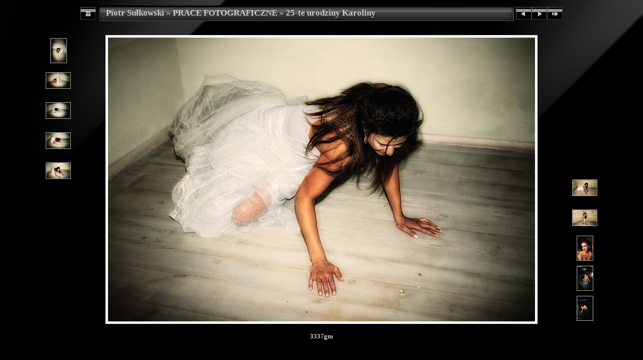

--- FILE ---
content_type: text/html
request_url: http://piotrsulkowski.pl/PRACE%20FOTOGRAFICZNE/25-te%20urodziny%20Karoliny/slides/3337gm.html
body_size: 3018
content:
<!DOCTYPE html PUBLIC "-//W3C//DTD XHTML 1.0 Transitional//EN" "http://www.w3.org/TR/xhtml1/DTD/xhtml1-transitional.dtd">
<html xmlns="http://www.w3.org/1999/xhtml" lang="pl" xml:lang="pl">

<!-- saved from url=(0014)about:internet -->
<!-- saved from url=(0014)about:internet -->
<head>
<meta http-equiv="Content-Type" content="text/html;charset=UTF-8" />
<meta name="Keywords" content="photo,album,gallery,3337gm,3337gm" />


<title>Piotr Sułkowski/PRACE FOTOGRAFICZNE/25-te urodziny Karoliny/3337gm</title>
<script type="text/javascript" src="../../../res/embedmovie.js"></script>

<script type="text/javascript">
/* <![CDATA[ */


function preventDefault(e) {
	if (document.addEventListener) e.preventDefault();
	else e.returnValue=false;
	return false;
}


function keypress(e) {
	if(typeof _jaWidgetFocus != 'undefined' && _jaWidgetFocus) return true;
	if(document.activeElement && document.activeElement.nodeName == 'input') return true;
	if(!e) var e=window.event;
	if(e.keyCode) keyCode=e.keyCode; 
	else if(e.which) keyCode=e.which;
	switch(keyCode) {
		case 8: window.location="../index.html"; return preventDefault(e); break;
		case 63235: case 39: window.location="3339gm.html"+""; return preventDefault(e); break;
		case 63234: case 37: window.location="3336gm.html"+""; return preventDefault(e); break;
		case 63273: case 36: window.location="2657GM.html"+""; return preventDefault(e); break;
		case 63275: case 35: window.location="3607_GotoweM.html"+""; return preventDefault(e); break;
		case 32: show_down(); setTimeout('show_out()', 200); return preventDefault(e); break;
	}
	return true;
}
function setuplisteners() {
	var isFF = navigator.userAgent.indexOf('Gecko') > -1 && navigator.userAgent.indexOf('KHTML') == -1;
	if (document.addEventListener) {
		document.addEventListener('keypress',keypress,false);
		
	}
	else if (document.attachEvent) {
		document.attachEvent('onkeydown',keypress);
		
	}
}

idx0 = new Image(31,31); idx0.src = "../../../res/idx.gif";
idx1 = new Image(31,31); idx1.src = "../../../res/idx1.gif";
next0 = new Image(31,31);next0.src = "../../../res/next.gif";
next1 = new Image(31,31);next1.src = "../../../res/next1.gif";
prev0 = new Image(31,31);prev0.src = "../../../res/prev.gif";
prev1 = new Image(31,31);prev1.src = "../../../res/prev1.gif";

show0 = new Image(31,31);show0.src = "../../../res/show.gif";
show1 = new Image(31,31);show1.src = "../../../res/show1.gif";
stop0 = new Image(31,31);stop0.src = "../../../res/stop.gif";
stop1 = new Image(31,31);stop1.src = "../../../res/stop1.gif";

var show_param = -1;
if (window.location.search.length > 1) {
	var parms = window.location.search.substring(1,location.search.length).split("&");
	for (var i = 0; i < parms.length; i++) {		
		if(parms[i].substring(0, parms[i].indexOf("=")) == "show_param") 
			delay = show_param = parms[i].substring(parms[i].indexOf("=") + 1, parms[i].length);
	}
}
var show_delay = show_param;
function show_timer() {
	if (show_delay >= 0) {
		show_delay--;
		if (show_delay < 0 && show_param > 0) {
			window.location="3339gm.html?show_param=" + show_param + "";
		}
		else if(show_param > 0) 
			window.status='Time left: '+(show_delay + 1)+' s';
	}
	setTimeout('show_timer()', 1000);	
}
function show_over() {
	document.getElementById("show").src = (show_param >= 0)? stop1.src : show1.src;
	window.status = 'Uruchom/zatrzymaj pokaz slajdów - Podwójne kliknięcie, aby zmienić szybkość';
}
function show_out() {
	document.getElementById("show").src = (show_param >= 0)? stop0.src : show0.src;
}
function show_down() {
	el = document.getElementById("show");
	if (show_param >= 0) { 
		show_param = -1; 
		el.src = stop1.src; 
		window.status=''; 
	} 
	else { 
		show_param = 3; 
		el.src = show1.src; 
	} 
	show_delay = show_param; 
}
function change_delay() {
	delay = prompt('opóźnienie', (show_param < 0)? 3 : show_param);
	show_param = show_delay = delay; 
	document.getElementById("show").src = show1.src;
}




window.onload = function() {
	setuplisteners();
	show_timer(); show_out();
	
};
/* ]]> */
</script>



<link rel="stylesheet" type="text/css" href="../../../res/styles.css" />

</head>

<body id="body">
<div style="margin-left:auto; margin-right:auto; padding-bottom:10px; text-align:center;">
<table style="height:54px;" align="center" cellspacing="0" cellpadding="0" border="0">
<tr><td>
<!-- Header of slide pages -->
<table style="width:960px;" align="center" cellspacing="0" cellpadding="0" border="0">
<tr>
<td style="width:31px;">
  <a href="../index.html"><img style="border:0;" src="../../../res/idx.gif" onmouseover="this.src=idx1.src" onmouseout="this.src=idx0.src" width="31" height="31" title=" Strona indeksu " alt="Up" id="idx" /></a></td>
<td style="width:20px;">
  <img style="border:0;" src="../../../res/hdr_left.gif" width="20" height="31" alt="" /></td>
<td style="text-align:left; background:transparent url(../../../res/hdr_mid.gif); background-repeat: repeat-x; white-space:nowrap;" class="title"> <a href="../../../index.html">Piotr Sułkowski</a> &raquo; <a href="../../index.html">PRACE FOTOGRAFICZNE</a> &raquo; <a href="../index.html">25-te urodziny Karoliny</a> </td>
<td style="width:20px;">
  <img style="border:0;" src="../../../res/hdr_right.gif" width="20" height="31" alt="" /></td>
<td style="width:31px;">
  <a href="3336gm.html"><img style="border:0;" src="../../../res/prev.gif" onmouseover="this.src=prev1.src" onmouseout="this.src=prev0.src" width="31" height="31" title=" Poprzednie zdjęcie " alt="Prev" id="prev" /></a></td>
<td style="width:31px;">
  <a href="3339gm.html"><img style="border:0;" src="../../../res/next.gif" onmouseover="this.src=next1.src" onmouseout="this.src=next0.src" width="31" height="31" title=" Następne zdjęcie " alt="Next" id="next" /></a></td>

<td style="width:31px;">
  <a href="javascript:void(0)"><img style="border:0;" src="../../../res/show.gif" onmouseover="show_over();" onmouseout="show_out();" onmousedown="show_down();" ondblclick="change_delay();" width="31" height="31" title=" Uruchom/zatrzymaj pokaz slajdów - Podwójne kliknięcie, aby zmienić szybkość " alt="Slideshow" id="show" /></a></td>
</tr></table>
</td></tr></table>
<br />


<a name="picttop"></a><map name="imagemap" style="text-decoration:none; border:0;" id="imap"><area coords="0,0,283,566" href="3336gm.html" alt=" Poprzednie zdjęcie " title=" Poprzednie zdjęcie " /><area coords="566,0,850,566" href="3339gm.html" alt=" Następne zdjęcie " title=" Następne zdjęcie " /><area coords="283,0,566,566" href="../index.html" alt=" Strona indeksu " title=" Strona indeksu " /></map>
<table align="center" border="0" cellspacing="0" cellpadding="0"><tr>
<td style="vertical-align:top;"><table style="width:64px;"><tr><td style="text-align:center; padding:4px; height:50px; border:0px;"><a href="3331gm.html"><img src="../thumbs/3331gm.jpg" title=" 3331gm " alt="3331gm" width="31" height="48" class="mthumb" /></a></td></tr><tr><td style="text-align:center; padding:4px; height:50px; border:0px;"><a href="3333gm.html"><img src="../thumbs/3333gm.jpg" title=" 3333gm " alt="3333gm" width="48" height="31" class="mthumb" /></a></td></tr><tr><td style="text-align:center; padding:4px; height:50px; border:0px;"><a href="3334gm.html"><img src="../thumbs/3334gm.jpg" title=" 3334gm " alt="3334gm" width="48" height="31" class="mthumb" /></a></td></tr><tr><td style="text-align:center; padding:4px; height:50px; border:0px;"><a href="3335gm.html"><img src="../thumbs/3335gm.jpg" title=" 3335gm " alt="3335gm" width="48" height="31" class="mthumb" /></a></td></tr><tr><td style="text-align:center; padding:4px; height:50px; border:0px;"><a href="3336gm.html"><img src="../thumbs/3336gm.jpg" title=" 3336gm " alt="3336gm" width="48" height="31" class="mthumb" /></a></td></tr></table></td><td style="width:12px">&nbsp;</td>
<td style="text-align:center; width:960px;">
<img id="slide" src="3337gm.jpg" class="slideImage" width="850" height="566" ondragstart="return false" onselectstart="return false" oncontextmenu="return false" galleryimg="no" alt="3337gm.jpg" title="" usemap="#imagemap" /></td>
<td style="width:12px">&nbsp;</td><td style="vertical-align:bottom"><table style="width:64px;"><tr><td style="text-align:center; padding:4px; height:50px; border:0px;"><a href="3339gm.html"><img src="../thumbs/3339gm.jpg" title=" 3339gm " alt="3339gm" width="48" height="31" class="mthumb" /></a></td></tr><tr><td style="text-align:center; padding:4px; height:50px; border:0px;"><a href="3342gm.html"><img src="../thumbs/3342gm.jpg" title=" 3342gm " alt="3342gm" width="48" height="31" class="mthumb" /></a></td></tr><tr><td style="text-align:center; padding:4px; height:50px; border:0px;"><a href="3442_final_M.html"><img src="../thumbs/3442_final_M.jpg" title=" 3442_final_M " alt="3442_final_M" width="31" height="48" class="mthumb" /></a></td></tr><tr><td style="text-align:center; padding:4px; height:50px; border:0px;"><a href="3526_GM.html"><img src="../thumbs/3526_GM.jpg" title=" 3526_GM " alt="3526_GM" width="31" height="48" class="mthumb" /></a></td></tr><tr><td style="text-align:center; padding:4px; height:50px; border:0px;"><a href="3545_GM.html"><img src="../thumbs/3545_GM.jpg" title=" 3545_GM " alt="3545_GM" width="31" height="48" class="mthumb" /></a></td></tr></table></td></tr></table>
<br /> <!-- Comment and image data at BOTTOM -->
<table align="center" style="width:960px;" class="infotable" cellspacing="0" cellpadding="2">
<tr>
  
  <td style="text-align:center;" class="smalltxt"><span class="comment">3337gm</span></td>
  
  
</tr>
  
  
  
  
  
  
  
</table>


</div>

<script language="javascript" type="text/javascript">/* <![CDATA[ */
next_image=new Image(); next_image.src="3339gm.jpg";
/* ]]> */</script>
<script language="javascript" type="text/javascript">/* <![CDATA[ */
previous_image=new Image(); previous_image.src="3336gm.jpg";
/* ]]> */</script>
<div id="jalbumwidgetcontainer"></div>
<script type="text/javascript" charset="utf-8"><!--//--><![CDATA[//><!--
_jaSkin = "Chameleon";
_jaStyle = "Lack.css";
_jaVersion = "8.5.1";
_jaLanguage = "pl";
_jaPageType = "slide";
_jaRootPath = "../../..";
var script = document.createElement("script");
script.type = "text/javascript";
script.src = "http://jalbum.net/widgetapi/load.js";
document.getElementById("jalbumwidgetcontainer").appendChild(script);
//--><!]]></script>

</body>
</html>